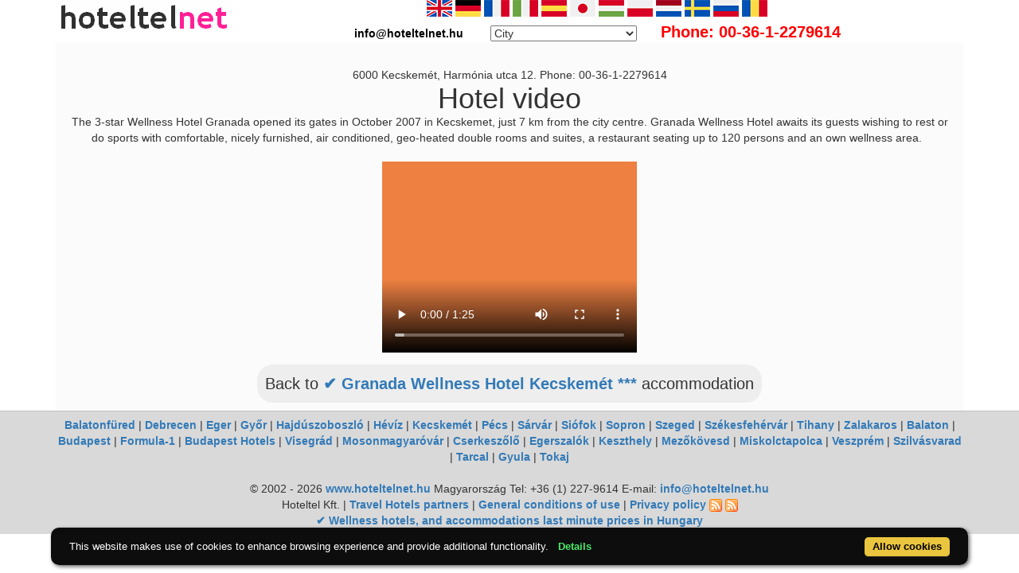

--- FILE ---
content_type: text/html; charset=UTF-8
request_url: https://www.hoteltelnet.hu/en/granada-wellness-hotel-kecskemet/hotel-video.html
body_size: 5829
content:
<!DOCTYPE html><html lang="en"><head><meta charset="utf-8"><meta http-equiv="X-UA-Compatible" content="IE=edge">
<title>Hotel video - ✔️ Granada Wellness Hotel Kecskemét</title>
<meta name="keyword" content="Hotel video - ✔️ Granada Wellness Hotel Kecskemét">
<meta name="description" content="Hotel video - ✔️ Granada Wellness Hotel Kecskemét">
<meta name="viewport" content="width=device-width, initial-scale=1">
<meta name="subject" content="travel, reise, hotels, apartments, accomodations, budapest, hungary, wellness hotel, thermal hotel, balaton">
 <meta name="robots" content="index, follow, all">
<meta name="distribution" content="global"> 
<meta name="audience" content="all">
<meta property="og:title" content="Hotel video - ✔️ Granada Wellness Hotel Kecskemét" />
<meta property="og:description" content="Hotel video - ✔️ Granada Wellness Hotel Kecskemét" />
<meta property="og:url" content="https://www.hoteltelnet.hu/en/granada-wellness-hotel-kecskemet/hotel-video.html" />
<meta property="og:image" content="https://www.hoteltelnet.hu/img/hotel/201/wellness-hotel-granada-kecskemet-reception.jpg" />
<meta property="og:type" content="website" />
<link rel="shortcut icon" href="/favicon.ico" type="image/x-icon">
<link rel="stylesheet" href="https://cdnjs.cloudflare.com/ajax/libs/twitter-bootstrap/3.4.1/css/bootstrap.min.css" integrity="sha512-Dop/vW3iOtayerlYAqCgkVr2aTr2ErwwTYOvRFUpzl2VhCMJyjQF0Q9TjUXIo6JhuM/3i0vVEt2e/7QQmnHQqw==" crossorigin="anonymous" />
<link rel="stylesheet" href="https://cdnjs.cloudflare.com/ajax/libs/bootstrap-select/1.13.18/css/bootstrap-select.min.css" integrity="sha512-ARJR74swou2y0Q2V9k0GbzQ/5vJ2RBSoCWokg4zkfM29Fb3vZEQyv0iWBMW/yvKgyHSR/7D64pFMmU8nYmbRkg==" crossorigin="anonymous" />
<link rel="stylesheet" href="/tpl/assets/css/style.css">
<link rel="stylesheet" href="/tpl/assets/css/responsive.css">
<link rel="stylesheet" href="https://cdnjs.cloudflare.com/ajax/libs/iCheck/1.0.3/skins/all.min.css" integrity="sha512-wcKDxok85zB8F9HzgUwzzzPKJhHG7qMfC7bSKrZcFTC2wZXVhmgKNXYuid02cHVnFSC8KOJCXQ8M83UVA7v5Bw==" crossorigin="anonymous" />
<link rel="alternate" hreflang="en" href="https://www.hoteltelnet.hu/en/granada-wellness-hotel-kecskemet/hotel-video.html" /><link rel="alternate" hreflang="hu" href="https://www.hoteltelnet.hu/hu/granada-wellness-hotel-kecskemet/hotel-video.html" /><link rel="alternate" hreflang="de" href="https://www.hoteltelnet.hu/de/granada-wellness-hotel-kecskemet/hotel-video.html" /><link rel="alternate" hreflang="es" href="https://www.hoteltelnet.hu/es/granada-wellness-hotel-kecskemet/hotel-video.html" /><link rel="alternate" hreflang="nl" href="https://www.hoteltelnet.hu/nl/granada-wellness-hotel-kecskemet/hotel-video.html" /><link rel="alternate" hreflang="ja" href="https://www.hoteltelnet.hu/jp/granada-wellness-hotel-kecskemet/hotel-video.html" /><link rel="alternate" hreflang="sv" href="https://www.hoteltelnet.hu/se/granada-wellness-hotel-kecskemet/hotel-video.html" /><link rel="alternate" hreflang="ro" href="https://www.hoteltelnet.hu/ro/granada-wellness-hotel-kecskemet/hotel-video.html" /><link rel="alternate" hreflang="fr" href="https://www.hoteltelnet.hu/fr/granada-wellness-hotel-kecskemet/hotel-video.html" /><link rel="alternate" hreflang="it" href="https://www.hoteltelnet.hu/it/granada-wellness-hotel-kecskemet/hotel-video.html" /><link rel="alternate" hreflang="pl" href="https://www.hoteltelnet.hu/pl/granada-wellness-hotel-kecskemet/hotel-video.html" /><link rel="alternate" hreflang="ru" href="https://www.hoteltelnet.hu/ru/granada-wellness-hotel-kecskemet/hotel-video.html" />
<link rel="alternate" type="application/rss+xml" title="RSS Feed - Articles" href="/en/feed.xml" />
<link rel="alternate" type="application/rss+xml" title="RSS Feed - Akciós szállás csomagok" href="/packagerss.xml" />
</head><body>
<div class="container">
<a href="https://www.hoteltelnet.hu/hu/"><img style="float:left; width:220px; height:40px;" src="/tpl/assets/img/logo.png"  alt="Hoteltelnet" title="Hoteltelnet"></a>
<div class="center">               
<a href="/en/granada-wellness-hotel-kecskemet/hotel-video.html" class="flag_en" data-toggle="tooltip" data-placement="bottom" title="English"></a>
<a href="/de/granada-wellness-hotel-kecskemet/hotel-video.html" class="flag_de" data-toggle="tooltip" data-placement="bottom" title="Deutsch"></a>
<a href="/fr/granada-wellness-hotel-kecskemet/hotel-video.html" class="flag_fr" data-toggle="tooltip" data-placement="bottom" title="Française"></a>
<a href="/it/granada-wellness-hotel-kecskemet/hotel-video.html" class="flag_it" data-toggle="tooltip" data-placement="bottom" title="Italiano"></a>
<a href="/es/granada-wellness-hotel-kecskemet/hotel-video.html" class="flag_es" data-toggle="tooltip" data-placement="bottom" title="Español"></a>
<a href="/jp/granada-wellness-hotel-kecskemet/hotel-video.html" class="flag_jp" data-toggle="tooltip" data-placement="bottom" title="日本語"></a>
<a href="/hu/granada-wellness-hotel-kecskemet/hotel-video.html" class="flag_hu" data-toggle="tooltip" data-placement="bottom" title="Magyar"></a>
<a href="/pl/granada-wellness-hotel-kecskemet/hotel-video.html" class="flag_pl" data-toggle="tooltip" data-placement="bottom" title="Polski"></a>
<a href="/nl/granada-wellness-hotel-kecskemet/hotel-video.html" class="flag_nl" data-toggle="tooltip" data-placement="bottom" title="Nederlands"></a>
<a href="/se/granada-wellness-hotel-kecskemet/hotel-video.html" class="flag_se" data-toggle="tooltip" data-placement="bottom" title="Svenska"></a>
<a href="/ru/granada-wellness-hotel-kecskemet/hotel-video.html" class="flag_ru" data-toggle="tooltip" data-placement="bottom" title="Pусский"></a>
<a href="/ro/granada-wellness-hotel-kecskemet/hotel-video.html" class="flag_ro" data-toggle="tooltip" data-placement="bottom" title="Românesc"></a>
<br>
<span style="color:black; padding-right:30px; font-weight:bold">info@hoteltelnet.hu</span> <select onchange='javascript:document.location = this.value;'><option>City</option><option value='https://www.hoteltelnet.hu/en/city/badacsony/'>Badacsony</option><option value='https://www.hoteltelnet.hu/en/city/baja/'>Baja</option><option value='https://www.hoteltelnet.hu/en/city/balatonalmadi/'>Balatonalmádi</option><option value='https://www.hoteltelnet.hu/en/city/balatonboglar/'>Balatonboglár</option><option value='https://www.hoteltelnet.hu/en/city/balatonfured/'>Balatonfüred</option><option value='https://www.hoteltelnet.hu/en/city/balatongyorok/'>Balatongyörök</option><option value='https://www.hoteltelnet.hu/en/city/balatonkenese/'>Balatonkenese</option><option value='https://www.hoteltelnet.hu/en/city/balatonlelle/'>Balatonlelle</option><option value='https://www.hoteltelnet.hu/en/city/balatonszarszo/'>Balatonszárszó</option><option value='https://www.hoteltelnet.hu/en/city/balatonszemes/'>Balatonszemes</option><option value='https://www.hoteltelnet.hu/en/city/balatonvilagos/'>Balatonvilágos</option><option value='https://www.hoteltelnet.hu/en/city/bank/'>Bánk</option><option value='https://www.hoteltelnet.hu/en/city/bekescsaba/'>Békéscsaba</option><option value='https://www.hoteltelnet.hu/en/city/biatorbagy/'>Biatorbágy</option><option value='https://www.hoteltelnet.hu/en/city/bikacs-kistape/'>Bikács-Kistápé</option><option value='https://www.hoteltelnet.hu/en/city/budakeszi/'>Budakeszi</option><option value='https://www.hoteltelnet.hu/en/city/budapest/'>Budapest</option><option value='https://www.hoteltelnet.hu/en/city/bugyi/'>Bugyi</option><option value='https://www.hoteltelnet.hu/en/city/buk/'>Bük</option><option value='https://www.hoteltelnet.hu/en/city/bukfurdo/'>Bükfürdő</option><option value='https://www.hoteltelnet.hu/en/city/cegled/'>Cegléd</option><option value='https://www.hoteltelnet.hu/en/city/celldomolk/'>Celldömölk</option><option value='https://www.hoteltelnet.hu/en/city/cserkeszolo/'>Cserkeszőlő</option><option value='https://www.hoteltelnet.hu/en/city/debrecen/'>Debrecen</option><option value='https://www.hoteltelnet.hu/en/city/demjen/'>Demjén</option><option value='https://www.hoteltelnet.hu/en/city/dunapataj/'>Dunapataj</option><option value='https://www.hoteltelnet.hu/en/city/eger/'>Eger</option><option value='https://www.hoteltelnet.hu/en/city/egerszalok/'>Egerszalók</option><option value='https://www.hoteltelnet.hu/en/city/erd/'>Érd</option><option value='https://www.hoteltelnet.hu/en/city/esztergom/'>Esztergom</option><option value='https://www.hoteltelnet.hu/en/city/felsotarkany-bukk/'>Felsőtárkány-Bükk</option><option value='https://www.hoteltelnet.hu/en/city/galyateto/'>Galyatető</option><option value='https://www.hoteltelnet.hu/en/city/gardony/'>Gárdony</option><option value='https://www.hoteltelnet.hu/en/city/god/'>Göd</option><option value='https://www.hoteltelnet.hu/en/city/godollo/'>Gödöllő</option><option value='https://www.hoteltelnet.hu/en/city/gosztola/'>Gosztola</option><option value='https://www.hoteltelnet.hu/en/city/gyenesdias/'>Gyenesdiás</option><option value='https://www.hoteltelnet.hu/en/city/gyomro/'>Gyömrő</option><option value='https://www.hoteltelnet.hu/en/city/gyor/'>Győr</option><option value='https://www.hoteltelnet.hu/en/city/gyula/'>Gyula</option><option value='https://www.hoteltelnet.hu/en/city/hajduszoboszlo/'>Hajdúszoboszló</option><option value='https://www.hoteltelnet.hu/en/city/harkany/'>Harkány</option><option value='https://www.hoteltelnet.hu/en/city/hedervar/'>Hédervár</option><option value='https://www.hoteltelnet.hu/en/city/herceghalom/'>Herceghalom</option><option value='https://www.hoteltelnet.hu/en/city/heviz/'>Hévíz</option><option value='https://www.hoteltelnet.hu/en/city/holloko/'>Hollókő</option><option value='https://www.hoteltelnet.hu/en/city/inarcs/'>Inárcs</option><option value='https://www.hoteltelnet.hu/en/city/jaszapati/'>Jászapáti</option><option value='https://www.hoteltelnet.hu/en/city/kecskemet/'>Kecskemét</option><option value='https://www.hoteltelnet.hu/en/city/keszthely/'>Keszthely</option><option value='https://www.hoteltelnet.hu/en/city/kiskoros/'>Kiskőrös</option><option value='https://www.hoteltelnet.hu/en/city/kistelek/'>Kistelek</option><option value='https://www.hoteltelnet.hu/en/city/kormend/'>Körmend</option><option value='https://www.hoteltelnet.hu/en/city/koszeg/'>Kőszeg</option><option value='https://www.hoteltelnet.hu/en/city/lenti/'>Lenti</option><option value='https://www.hoteltelnet.hu/en/city/mako/'>Makó</option><option value='https://www.hoteltelnet.hu/en/city/matrahaza/'>Mátraháza</option><option value='https://www.hoteltelnet.hu/en/city/matraszentimre/'>Mátraszentimre</option><option value='https://www.hoteltelnet.hu/en/city/mezokovesd/'>Mezőkövesd</option><option value='https://www.hoteltelnet.hu/en/city/miskolc/'>Miskolc</option><option value='https://www.hoteltelnet.hu/en/city/miskolctapolca/'>Miskolctapolca</option><option value='https://www.hoteltelnet.hu/en/city/mogyorod/'>Mogyoród</option><option value='https://www.hoteltelnet.hu/en/city/mor/'>Mór</option><option value='https://www.hoteltelnet.hu/en/city/morahalom/'>Mórahalom</option><option value='https://www.hoteltelnet.hu/en/city/mosonmagyarovar/'>Mosonmagyaróvár</option><option value='https://www.hoteltelnet.hu/en/city/murau/'>Murau</option><option value='https://www.hoteltelnet.hu/en/city/nagykanizsa/'>Nagykanizsa</option><option value='https://www.hoteltelnet.hu/en/city/noszvaj/'>Noszvaj</option><option value='https://www.hoteltelnet.hu/en/city/nyiradony/'>Nyíradony</option><option value='https://www.hoteltelnet.hu/en/city/nyiregyhaza/'>Nyíregyháza</option><option value='https://www.hoteltelnet.hu/en/city/oroshaza-gyoparosfurdo/'>Orosháza-Gyopárosfürdő</option><option value='https://www.hoteltelnet.hu/en/city/papa/'>Pápa</option><option value='https://www.hoteltelnet.hu/en/city/paty/'>Páty</option><option value='https://www.hoteltelnet.hu/en/city/pecs/'>Pécs</option><option value='https://www.hoteltelnet.hu/en/city/poroszlo/'>Poroszló</option><option value='https://www.hoteltelnet.hu/en/city/rabafuzes/'>Rábafüzes</option><option value='https://www.hoteltelnet.hu/en/city/rackeve/'>Ráckeve</option><option value='https://www.hoteltelnet.hu/en/city/sarvar/'>Sárvár</option><option value='https://www.hoteltelnet.hu/en/city/sikonda/'>Sikonda</option><option value='https://www.hoteltelnet.hu/en/city/simontornya/'>Simontornya</option><option value='https://www.hoteltelnet.hu/en/city/siofok/'>Siófok</option><option value='https://www.hoteltelnet.hu/en/city/sobor/'>Sobor</option><option value='https://www.hoteltelnet.hu/en/city/sopron/'>Sopron</option><option value='https://www.hoteltelnet.hu/en/city/sumeg/'>Sümeg</option><option value='https://www.hoteltelnet.hu/en/city/szeged/'>Szeged</option><option value='https://www.hoteltelnet.hu/en/city/szekesfehervar/'>Székesfehérvár</option><option value='https://www.hoteltelnet.hu/en/city/szentgotthard/'>Szentgotthárd</option><option value='https://www.hoteltelnet.hu/en/city/szigetszentmiklos/'>Szigetszentmiklós</option><option value='https://www.hoteltelnet.hu/en/city/szilvasvarad/'>Szilvásvárad</option><option value='https://www.hoteltelnet.hu/en/city/tarcal/'>Tarcal</option><option value='https://www.hoteltelnet.hu/en/city/tatabanya/'>Tatabánya</option><option value='https://www.hoteltelnet.hu/en/city/tihany/'>Tihany</option><option value='https://www.hoteltelnet.hu/en/city/tiszafured/'>Tiszafüred</option><option value='https://www.hoteltelnet.hu/en/city/tiszakecske/'>Tiszakécske</option><option value='https://www.hoteltelnet.hu/en/city/tokaj/'>Tokaj</option><option value='https://www.hoteltelnet.hu/en/city/torokbalint/'>Törökbálint</option><option value='https://www.hoteltelnet.hu/en/city/ujhartyan/'>Újhartyán</option><option value='https://www.hoteltelnet.hu/en/city/vecses/'>Vecsés</option><option value='https://www.hoteltelnet.hu/en/city/veszprem/'>Veszprém</option><option value='https://www.hoteltelnet.hu/en/city/visegrad/'>Visegrád</option><option value='https://www.hoteltelnet.hu/en/city/vonyarcvashegy/'>Vonyarcvashegy</option><option value='https://www.hoteltelnet.hu/en/city/zalakaros/'>Zalakaros</option><option value='https://www.hoteltelnet.hu/en/city/zalaszentgrot/'>Zalaszentgrót</option><option value='https://www.hoteltelnet.hu/en/city/zsambek/'>Zsámbék</option></select><span style="color:red; font-size:20px; padding-left:30px; font-weight:bold;">Phone: 00-36-1-2279614</span>
</div></div>
<div class="content-area single-property p0" style="background-color: #FFF;">
		<script src="https://code.jquery.com/jquery-3.6.0.slim.min.js" integrity="sha256-u7e5khyithlIdTpu22PHhENmPcRdFiHRjhAuHcs05RI=" crossorigin="anonymous"></script>
		<div class="container">
		<div class="clearfix">
		<div class="col-md-12" style="background-color: rgb(251, 251, 251);">
		<div>
		<div class="single-property-wrapper">
		<div class="section">
		<div class="center"><h1 style="font-size:25px; margin:0px; font-weight:bold;"></h1>
		
		
		</div>
		</div>
		
		<div class="center" style="float:none;">
		
		<div class="col-md-12 center-block">
		
		6000 Kecskemét, Harmónia utca 12.
		Phone: 00-36-1-2279614
		</div>
		</div>
		<div class="clear"> </div><div class="center"><h2 style="margin-top:0px; padding:0px; margin-bottom:0px;">Hotel video</h2></div>
		<div class="s-property-content">
		
		
		</div><div class="center">The 3-star Wellness Hotel Granada opened its gates in October 2007 in Kecskemet, just 7 km from the city centre. Granada Wellness Hotel awaits its guests wishing to rest or do sports with comfortable, nicely furnished, air conditioned, geo-heated double rooms and suites, a restaurant seating up to 120 persons and an own wellness area. &#160;<br><br><video width="320" height="240" controls autoplay>
		<source src="/mp4/granada-wellness-hotel-kecskemet.swfTo.mp4" type="video/mp4">
		</video></div>
		
		<div class="center">
		<div class="vissza-gomb-szurke">
		Back to <a href='/en/granada-wellness-hotel-kecskemet/'> ✔️ Granada Wellness Hotel Kecskemét ***</a> accommodation
		
		</div></div>
		</div></div>
		
		</div></div> 
		</div></div>
<div class="footer-copy">
<div class="container" style="text-align: center;">
<a title="Balatonfüred discounted wellness hotels, apartments, accommodations" href="https://balatonfured.hoteltelnet.hu/en/">Balatonfüred</a> |
<a title="Debrecen discounted wellness hotels, apartments, accommodations" href="https://debrecen.hoteltelnet.hu/en/">Debrecen</a> |
<a title="Eger discounted wellness hotels, apartments, accommodations" href="https://eger.hoteltelnet.hu/en/">Eger</a> |
<a title="Győr discounted wellness hotels, apartments, accommodations" href="https://gyor.hoteltelnet.hu/en/">Győr</a> |
<a title="Hajdúszoboszló discounted wellness hotels, apartments, accommodations" href="https://hajduszoboszlo.hoteltelnet.hu/en/">Hajdúszoboszló</a> |
<a title="Hévíz discounted wellness hotels, apartments, accommodations" href="https://heviz.hoteltelnet.hu/en/">Hévíz</a> |
<a title="Kecskemét discounted wellness hotels, apartments, accommodations" href="https://kecskemet.hoteltelnet.hu/en/">Kecskemét</a> |
<a title="Pécs discounted wellness hotels, apartments, accommodations" href="https://pecs.hoteltelnet.hu/en/">Pécs</a> |
<a title="Sárvár discounted wellness hotels, apartments, accommodations" href="https://sarvar.hoteltelnet.hu/en/">Sárvár</a> |
<a title="Siófok discounted wellness hotels, apartments, accommodations" href="https://siofok.hoteltelnet.hu/en/">Siófok</a> |
<a title="Sopron discounted wellness hotels, apartments, accommodations" href="https://sopron.hoteltelnet.hu/en/">Sopron</a> |
<a title="Szeged discounted wellness hotels, apartments, accommodations" href="https://szeged.hoteltelnet.hu/en/">Szeged</a> |
<a title="Székesfehérvár discounted wellness hotels, apartments, accommodations" href="https://szekesfehervar.hoteltelnet.hu/en/">Székesfehérvár</a> |
<a title="Tihany discounted wellness hotels, apartments, accommodations" href="https://tihany.hoteltelnet.hu/en/">Tihany</a> |
<a title="Zalakaros discounted wellness hotels, apartments, accommodations" href="https://zalakaros.hoteltelnet.hu/en/">Zalakaros</a> |
<a title="Balaton discounted wellness hotels, apartments, accommodations" href="https://balaton.hoteltelnet.hu/en/">Balaton</a> |
<a title="Budapest discounted wellness hotels, apartments, accommodations" href="https://budapest.hoteltelnet.hu/en/">Budapest</a> |
<a title="Formula-1 discounted wellness hotels, apartments, accommodations" href="https://formula1.hoteltelnet.hu/en/">Formula-1</a> |
<a title="Budapest Hotels discounted wellness hotels, apartments, accommodations" href="https://budapest-hotels.hoteltelnet.hu/en/">Budapest Hotels</a> |
<a title="Visegrád discounted wellness hotels, apartments, accommodations" href="https://visegrad.hoteltelnet.hu/en/">Visegrád</a> |
<a title="Mosonmagyaróvár discounted wellness hotels, apartments, accommodations" href="https://mosonmagyarovar.hoteltelnet.hu/en/">Mosonmagyaróvár</a> |
<a title="Cserkeszőlő discounted wellness hotels, apartments, accommodations" href="https://cserkeszolo.hoteltelnet.hu/en/">Cserkeszőlő</a> |
<a title="Egerszalók discounted wellness hotels, apartments, accommodations" href="https://egerszalok.hoteltelnet.hu/en/">Egerszalók</a> |
<a title="Keszthely discounted wellness hotels, apartments, accommodations" href="https://keszthely.hoteltelnet.hu/en/">Keszthely</a> |
<a title="Mezőkövesd discounted wellness hotels, apartments, accommodations" href="https://mezokovesd.hoteltelnet.hu/en/">Mezőkövesd</a> |
<a title="Miskolctapolca discounted wellness hotels, apartments, accommodations" href="https://miskolctapolca.hoteltelnet.hu/en/">Miskolctapolca</a> |
<a title="Veszprém discounted wellness hotels, apartments, accommodations" href="https://veszprem.hoteltelnet.hu/en/">Veszprém</a> |
<a title="Szilvásvarad discounted wellness hotels, apartments, accommodations" href="https://szilvasvarad.hoteltelnet.hu/en/">Szilvásvarad</a> |
<a title="Tarcal discounted wellness hotels, apartments, accommodations" href="https://tarcal.hoteltelnet.hu/en/">Tarcal</a> |
<a title="Gyula discounted wellness hotels, apartments, accommodations" href="https://gyula.hoteltelnet.hu/en/">Gyula</a> |
<a title="Tokaj discounted wellness hotels, apartments, accommodations" href="https://tokaj.hoteltelnet.hu/en/">Tokaj</a> 
<br>
<br>&copy; 2002 - 2026
 <a href="https://www.hoteltelnet.hu">www.hoteltelnet.hu</a> Magyarország Tel: +36 (1) 227-9614 E-mail: <a href="mailto:info@hoteltelnet.hu">info@hoteltelnet.hu</a><br>Hoteltel Kft. | <a href="https://www.hoteltelnet.hu/en/partners/">Travel Hotels partners</a> | <a href="https://www.hoteltelnet.hu/en/aff/">General conditions of use</a> | <a href="https://www.hoteltelnet.hu/en/privacy/">Privacy policy</a> 
<a href="https://www.hoteltelnet.hu/en/feed.xml" title="RSS"><img style="width:16px; height:16px;" alt="rss feed" src="/tpl/assets/img/feed.png"></a>
<a href="https://www.hoteltelnet.hu/packagerss.xml" title="Csomag RSS"><img style="width:16px; height:16px;" alt="rss feed" src="/tpl/assets/img/feed.png"></a><br>
<a href="https://www.hoteltelnet.hu/en/" title="✔️ Wellness hotels, and accommodations last minute prices in Hungary">✔️ Wellness hotels, and accommodations last minute prices in Hungary</a>
</div>
</div>

<script src="https://cdnjs.cloudflare.com/ajax/libs/jquery/3.6.0/jquery.min.js" integrity="sha512-894YE6QWD5I59HgZOGReFYm4dnWc1Qt5NtvYSaNcOP+u1T9qYdvdihz0PPSiiqn/+/3e7Jo4EaG7TubfWGUrMQ==" crossorigin="anonymous"></script>
<script src="https://cdnjs.cloudflare.com/ajax/libs/iCheck/1.0.3/icheck.min.js" integrity="sha512-RGDpUuNPNGV62jwbX1n/jNVUuK/z/GRbasvukyOim4R8gUEXSAjB4o0gBplhpO8Mv9rr7HNtGzV508Q1LBGsfA==" crossorigin="anonymous"></script>
<script src="https://cdnjs.cloudflare.com/ajax/libs/twitter-bootstrap/3.4.1/js/bootstrap.min.js" integrity="sha512-oBTprMeNEKCnqfuqKd6sbvFzmFQtlXS3e0C/RGFV0hD6QzhHV+ODfaQbAlmY6/q0ubbwlAM/nCJjkrgA3waLzg==" crossorigin="anonymous"></script>
<script src="https://cdnjs.cloudflare.com/ajax/libs/bootstrap-select/1.13.18/js/bootstrap-select.min.js" integrity="sha512-yDlE7vpGDP7o2eftkCiPZ+yuUyEcaBwoJoIhdXv71KZWugFqEphIS3PU60lEkFaz8RxaVsMpSvQxMBaKVwA5xg==" crossorigin="anonymous"></script>
<script src="https://cdnjs.cloudflare.com/ajax/libs/bootstrap-hover-dropdown/2.2.1/bootstrap-hover-dropdown.min.js"></script>
<script src="https://cdnjs.cloudflare.com/ajax/libs/moment.js/2.29.1/moment.min.js"></script>
<script src="https://cdnjs.cloudflare.com/ajax/libs/bootstrap-daterangepicker/3.0.5/daterangepicker.min.js" integrity="sha512-mh+AjlD3nxImTUGisMpHXW03gE6F4WdQyvuFRkjecwuWLwD2yCijw4tKA3NsEFpA1C3neiKhGXPSIGSfCYPMlQ==" crossorigin="anonymous"></script>
<script src="https://cdn.jsdelivr.net/npm/cookie-bar/cookiebar-latest.min.js?theme=flying&always=1&noGeoIp=1&scrolling=1"></script>
<script>

$("#gyerekek").change(function(){
$(this).find("option:selected").each(function(){
var optionValue = $(this).attr("value");
if(optionValue){
$(".box").not("." + optionValue).hide();
for (var i = 0; i <= optionValue; i++) {
$("." + i).show();
$("." + i).css("display", "inline-block");
}} else{
$(".box").hide();
}
});
}).change();

</script>


<script>
$('[data-toggle=tooltip]').tooltip();

$('input').iCheck({
        checkboxClass: 'icheckbox_square-yellow',
        radioClass: 'iradio_square-yellow',
        increaseArea: '20%' // optional
    });

</script>
<script>$('#erkezes').daterangepicker({
'autoApply': true,
'singleDatePicker': true,
'locale': {
'format': 'YYYY-MM-DD',
'separator': ' - ',
'applyLabel': 'Apply',
'cancelLabel': 'Cancel',
'fromLabel': 'From',
'toLabel': 'To',
'customRangeLabel': 'Custom',
'weekLabel': 'W',
'daysOfWeek': [
'Su',
'Mo',
'Tu',
'We',
'Th',
'Fr',
'Sa'
],
'monthNames': [
'January',
'February',
'March',
'April',
'May',
'June',
'July',
'August',
'September',
'October',
'November',
'December'
],
'firstDay': 1
},
'startDate': '{erkezes}',
'minDate': new Date()
}, function(start) {
var start1 = moment(start).add(1, 'days');
$('#tavozas').data('daterangepicker').setStartDate(start1.format('YYYY-MM-DD'));
$('#tavozas').data('daterangepicker').setEndDate(start1.format('YYYY-MM-DD'));
$('#tavozas').daterangepicker({
'autoApply': true,
'singleDatePicker': true,
'locale': {
'format': 'YYYY-MM-DD',
'separator': ' - ',
'applyLabel': 'Apply',
'cancelLabel': 'Cancel',
'fromLabel': 'From',
'toLabel': 'To',
'customRangeLabel': 'Custom',
'weekLabel': 'W',
'daysOfWeek': [
'Su',
'Mo',
'Tu',
'We',
'Th',
'Fr',
'Sa'
],
'monthNames': [
'January',
'February',
'March',
'April',
'May',
'June',
'July',
'August',
'September',
'October',
'November',
'December'
],
'firstDay': 1
},
'startDate': '{tavozas}',
'minDate': start1.format('YYYY-MM-DD')
}, function(start, end, label) {
});
$('#erkezes').on('show.daterangepicker', function(ev, picker) {
document.getElementById('erkezes').style.backgroundColor = 'lightgrey';
});
$('#erkezes').on('hide.daterangepicker', function(ev, picker) {
document.getElementById('erkezes').style.backgroundColor = '';
});
$('#erkezes').on('apply.daterangepicker', function(ev, picker) {
document.getElementById('tavozas').focus();
});
$('#tavozas').on('show.daterangepicker', function(ev, picker) {
document.getElementById('tavozas').style.backgroundColor = 'lightgrey';
});
$('#tavozas').on('hide.daterangepicker', function(ev, picker) {
document.getElementById('tavozas').style.backgroundColor = '';
document.getElementById('tavozas').blur();
});
$('#tavozas').on('apply.daterangepicker', function(ev, picker) {
document.getElementById('tavozas').style.backgroundColor = '';
document.getElementById('tavozas').blur();
});
});
$('#tavozas').daterangepicker({
'autoApply': true,
'singleDatePicker': true,
'locale': {
'format': 'YYYY-MM-DD',
'separator': ' - ',
'applyLabel': 'Apply',
'cancelLabel': 'Cancel',
'fromLabel': 'From',
'toLabel': 'To',
'customRangeLabel': 'Custom',
'weekLabel': 'W',
'daysOfWeek': [
'Su',
'Mo',
'Tu',
'We',
'Th',
'Fr',
'Sa'
],
'monthNames': [
'January',
'February',
'March',
'April',
'May',
'June',
'July',
'August',
'September',
'October',
'November',
'December'
],
'firstDay': 1
},
'startDate': '{tavozas}',
'minDate': moment(new Date()).add(1, 'days')
}, function(start, end, label) {
});
$('#erkezes2').daterangepicker({
'autoApply': true,
'singleDatePicker': true,
'locale': {
'format': 'YYYY-MM-DD',
'separator': ' - ',
'applyLabel': 'Apply',
'cancelLabel': 'Cancel',
'fromLabel': 'From',
'toLabel': 'To',
'customRangeLabel': 'Custom',
'weekLabel': 'W',
'daysOfWeek': [
'Su',
'Mo',
'Tu',
'We',
'Th',
'Fr',
'Sa'
],
'monthNames': [
'January',
'February',
'March',
'April',
'May',
'June',
'July',
'August',
'September',
'October',
'November',
'December'
],
'firstDay': 1
},
'startDate': '{erkezes}',
'minDate': new Date()
}, function(start) {
var start1 = moment(start).add(1, 'days');
$('#tavozas2').data('daterangepicker').setStartDate(start1.format('YYYY-MM-DD'));
$('#tavozas2').data('daterangepicker').setEndDate(start1.format('YYYY-MM-DD'));
$('#tavozas2').daterangepicker({
'autoApply': true,
'singleDatePicker': true,
'locale': {
'format': 'YYYY-MM-DD',
'separator': ' - ',
'applyLabel': 'Apply',
'cancelLabel': 'Cancel',
'fromLabel': 'From',
'toLabel': 'To',
'customRangeLabel': 'Custom',
'weekLabel': 'W',
'daysOfWeek': [
'Su',
'Mo',
'Tu',
'We',
'Th',
'Fr',
'Sa'
],
'monthNames': [
'January',
'February',
'March',
'April',
'May',
'June',
'July',
'August',
'September',
'October',
'November',
'December'
],
'firstDay': 1
},
'startDate': '{tavozas}',
'minDate': start1.format('YYYY-MM-DD')
}, function(start, end, label) {
document.getElementById('tavozas2').style.backgroundColor = '';
document.getElementById('tavozas2').style.backgroundColor = '';
});
$('#erkezes2').on('show.daterangepicker', function(ev, picker) {
document.getElementById('erkezes2').style.backgroundColor = 'lightgrey';
});
$('#erkezes2').on('hide.daterangepicker', function(ev, picker) {
document.getElementById('erkezes2').style.backgroundColor = '';
});
$('#tavozas2').on('show.daterangepicker', function(ev, picker) {
document.getElementById('tavozas2').style.backgroundColor = 'lightgrey';
document.getElementById('tavozas2').focus();
});
$('#tavozas2').on('hide.daterangepicker', function(ev, picker) {
document.getElementById('tavozas2').style.backgroundColor = '';
document.getElementById('tavozas2').blur();
});
$('#erkezes2').on('apply.daterangepicker', function(ev, picker) {
$('#tavozas2').data('daterangepicker').show();
});
});
$('#tavozas2').daterangepicker({
'autoApply': true,
'singleDatePicker': true,
'locale': {
'format': 'YYYY-MM-DD',
'separator': ' - ',
'applyLabel': 'Apply',
'cancelLabel': 'Cancel',
'fromLabel': 'From',
'toLabel': 'To',
'customRangeLabel': 'Custom',
'weekLabel': 'W',
'daysOfWeek': [
'Su',
'Mo',
'Tu',
'We',
'Th',
'Fr',
'Sa'
],
'monthNames': [
'January',
'February',
'March',
'April',
'May',
'June',
'July',
'August',
'September',
'October',
'November',
'December'
],
'firstDay': 1
},
'startDate': '{tavozas}',
'minDate': moment(new Date()).add(1, 'days')
}, function(start, end, label) {
document.getElementById('tavozas2').style.backgroundColor = '';
document.getElementById('tavozas2').style.backgroundColor = '';
});</script>


<script>
$('#erkezes').on('show.daterangepicker', function(ev, picker) {
document.getElementById('erkezes').style.backgroundColor = 'lightgrey';
});
$('#erkezes').on('hide.daterangepicker', function(ev, picker) {
document.getElementById('erkezes').style.backgroundColor = '';
});
$('#tavozas').on('show.daterangepicker', function(ev, picker) {
document.getElementById('tavozas').style.backgroundColor = 'lightgrey';
});
$('#tavozas').on('hide.daterangepicker', function(ev, picker) {
document.getElementById('tavozas').style.backgroundColor = '';
});
$('#erkezes').on('apply.daterangepicker', function(ev, picker) {
$('#tavozas').data('daterangepicker').show();
});
$('#tavozas').on('apply.daterangepicker', function(ev, picker) {
document.getElementById('tavozas').blur();
});
$('#erkezes2').on('show.daterangepicker', function(ev, picker) {
document.getElementById('erkezes2').style.backgroundColor = 'lightgrey';
});
$('#erkezes2').on('hide.daterangepicker', function(ev, picker) {
document.getElementById('erkezes2').style.backgroundColor = '';
});
$('#tavozas2').on('show.daterangepicker', function(ev, picker) {
document.getElementById('tavozas2').style.backgroundColor = 'lightgrey';
});
$('#tavozas2').on('hide.daterangepicker', function(ev, picker) {
document.getElementById('tavozas2').style.backgroundColor = '';
document.getElementById('tavozas2').blur();
});
$('#erkezes2').on('apply.daterangepicker', function(ev, picker) {
$('#tavozas2').data('daterangepicker').show();
});
</script></body></html><!-- 0.0315 -->